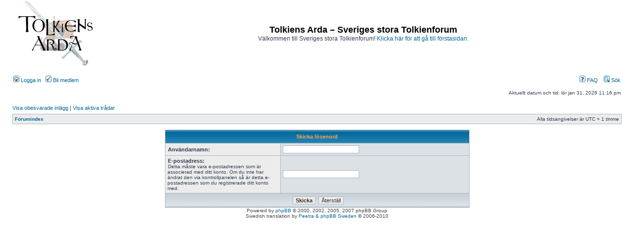

--- FILE ---
content_type: text/html; charset=UTF-8
request_url: https://www.tolkiensarda.se/forum/ucp.php?mode=sendpassword&sid=50b0f6c319c8de9e5f3bec4b5be9d97a
body_size: 2160
content:
<!DOCTYPE html PUBLIC "-//W3C//DTD XHTML 1.0 Transitional//EN" "http://www.w3.org/TR/xhtml1/DTD/xhtml1-transitional.dtd">
<html xmlns="http://www.w3.org/1999/xhtml" dir="ltr" lang="sv" xml:lang="sv">
<head>

<meta http-equiv="content-type" content="text/html; charset=UTF-8" />
<meta http-equiv="content-language" content="sv" />
<meta http-equiv="content-style-type" content="text/css" />
<meta http-equiv="imagetoolbar" content="no" />
<meta name="resource-type" content="document" />
<meta name="distribution" content="global" />
<meta name="copyright" content="2000, 2002, 2005, 2007 phpBB Group" />
<meta name="keywords" content="" />
<meta name="description" content="" />
<meta http-equiv="X-UA-Compatible" content="IE=EmulateIE7" />

<title>Tolkiens Arda – Sveriges stora Tolkienforum &bull; Kontrollpanel &bull; Skicka lösenord.</title>

<link rel="alternate" type="application/atom+xml" title="Flöde - Tolkiens Arda – Sveriges stora Tolkienforum" href="https://www.tolkiensarda.se/forum/feed.php" />

<link rel="stylesheet" href="./styles/subsilver2/theme/stylesheet.css" type="text/css" />

<script type="text/javascript">
// <![CDATA[


function popup(url, width, height, name)
{
	if (!name)
	{
		name = '_popup';
	}

	window.open(url.replace(/&amp;/g, '&'), name, 'height=' + height + ',resizable=yes,scrollbars=yes,width=' + width);
	return false;
}

function jumpto()
{
	var page = prompt('Ange det sidnummer som du vill gå till:', '');
	var per_page = '';
	var base_url = '';

	if (page !== null && !isNaN(page) && page == Math.floor(page) && page > 0)
	{
		if (base_url.indexOf('?') == -1)
		{
			document.location.href = base_url + '?start=' + ((page - 1) * per_page);
		}
		else
		{
			document.location.href = base_url.replace(/&amp;/g, '&') + '&start=' + ((page - 1) * per_page);
		}
	}
}

/**
* Find a member
*/
function find_username(url)
{
	popup(url, 760, 570, '_usersearch');
	return false;
}

/**
* Mark/unmark checklist
* id = ID of parent container, name = name prefix, state = state [true/false]
*/
function marklist(id, name, state)
{
	var parent = document.getElementById(id);
	if (!parent)
	{
		eval('parent = document.' + id);
	}

	if (!parent)
	{
		return;
	}

	var rb = parent.getElementsByTagName('input');
	
	for (var r = 0; r < rb.length; r++)
	{
		if (rb[r].name.substr(0, name.length) == name)
		{
			rb[r].checked = state;
		}
	}
}



// ]]>
</script>
</head>
<body class="ltr">

<a name="top"></a>

<div id="wrapheader">

	<div id="logodesc">
		<table width="100%" cellspacing="0">
		<tr>
			<td><a href="./index.php?sid=be32245d47ee6a9b20f488647598d890"><img src="./styles/subsilver2/imageset/site_logo.gif" width="182" height="132" alt="" title="" /></a></td>
			<td width="100%" align="center"><h1>Tolkiens Arda – Sveriges stora Tolkienforum</h1><span class="gen">Välkommen till Sveriges stora Tolkienforum! <a href="http://tolkiensarda.se">Klicka här för att gå till förstasidan.</a></span></td>
		</tr>
		</table>
	</div>

	<div id="menubar">
		<table width="100%" cellspacing="0">
		<tr>
			<td class="genmed">
				<a href="./ucp.php?mode=login&amp;sid=be32245d47ee6a9b20f488647598d890"><img src="./styles/subsilver2/theme/images/icon_mini_login.gif" width="12" height="13" alt="*" /> Logga in</a>&nbsp; &nbsp;<a href="./ucp.php?mode=register&amp;sid=be32245d47ee6a9b20f488647598d890"><img src="./styles/subsilver2/theme/images/icon_mini_register.gif" width="12" height="13" alt="*" /> Bli medlem</a>
					
			</td>
			<td class="genmed" align="right">
				<a href="./faq.php?sid=be32245d47ee6a9b20f488647598d890"><img src="./styles/subsilver2/theme/images/icon_mini_faq.gif" width="12" height="13" alt="*" /> FAQ</a>
				&nbsp; &nbsp;<a href="./search.php?sid=be32245d47ee6a9b20f488647598d890"><img src="./styles/subsilver2/theme/images/icon_mini_search.gif" width="12" height="13" alt="*" /> Sök</a>
			</td>
		</tr>
		</table>
	</div>

	<div id="datebar">
		<table width="100%" cellspacing="0">
		<tr>
			<td class="gensmall"></td>
			<td class="gensmall" align="right">Aktuellt datum och tid: lör jan 31, 2026 11:16 pm<br /></td>
		</tr>
		</table>
	</div>

</div>

<div id="wrapcentre">

	
	<p class="searchbar">
		<span style="float: left;"><a href="./search.php?search_id=unanswered&amp;sid=be32245d47ee6a9b20f488647598d890">Visa obesvarade inlägg</a> | <a href="./search.php?search_id=active_topics&amp;sid=be32245d47ee6a9b20f488647598d890">Visa aktiva trådar</a></span>
		
	</p>
	

	<br style="clear: both;" />

	<table class="tablebg" width="100%" cellspacing="1" cellpadding="0" style="margin-top: 5px;">
	<tr>
		<td class="row1">
			<p class="breadcrumbs"><a href="./index.php?sid=be32245d47ee6a9b20f488647598d890">Forumindex</a></p>
			<p class="datetime">Alla tidsangivelser är UTC + 1 timme </p>
		</td>
	</tr>
	</table>

	<br />

<div align="center">

<form action="./ucp.php?mode=sendpassword&amp;sid=be32245d47ee6a9b20f488647598d890" method="post">

<table class="tablebg" width="50%" cellspacing="1" cellpadding="4" border="0">
<tr> 
	<th colspan="2">Skicka lösenord</th>
</tr>
<tr> 
	<td class="row1" width="38%"><b class="genmed">Användarnamn: </b></td>
	<td class="row2"><input type="text" class="post" name="username" size="25" value="" /></td>
</tr>
<tr> 
	<td class="row1"><b class="genmed">E-postadress: </b><br /><span class="gensmall">Detta måste vara e-postadressen som är associerad med ditt konto. Om du inte har ändrat den via kontrollpanelen så är detta e-postadressen som du registrerade ditt konto med.</span></td>
	<td class="row2"><input type="text" class="post" name="email" size="25" maxlength="100" value="" /></td>
</tr>
<tr> 
	<td class="cat" colspan="2" align="center"><input type="submit" name="submit" value="Skicka" class="btnmain" />&nbsp;&nbsp;<input type="reset" value="Återställ" name="reset" class="btnlite" /></td>
</tr>
</table>

</form>

</div>


</div>

<!--
	We request you retain the full copyright notice below including the link to www.phpbb.com.
	This not only gives respect to the large amount of time given freely by the developers
	but also helps build interest, traffic and use of phpBB3. If you (honestly) cannot retain
	the full copyright we ask you at least leave in place the "Powered by phpBB" line, with
	"phpBB" linked to www.phpbb.com. If you refuse to include even this then support on our
	forums may be affected.

	The phpBB Group : 2006
//-->

<div id="wrapfooter">
	
	<span class="copyright">Powered by <a href="http://www.phpbb.com/">phpBB</a> &copy; 2000, 2002, 2005, 2007 phpBB Group
	<br />Swedish translation by <a href="http://www.phpbb-se.com/forum/viewtopic.php?t=6096">Peetra &amp; phpBB Sweden</a> &copy; 2006-2010</span>
</div>

</body>
</html>